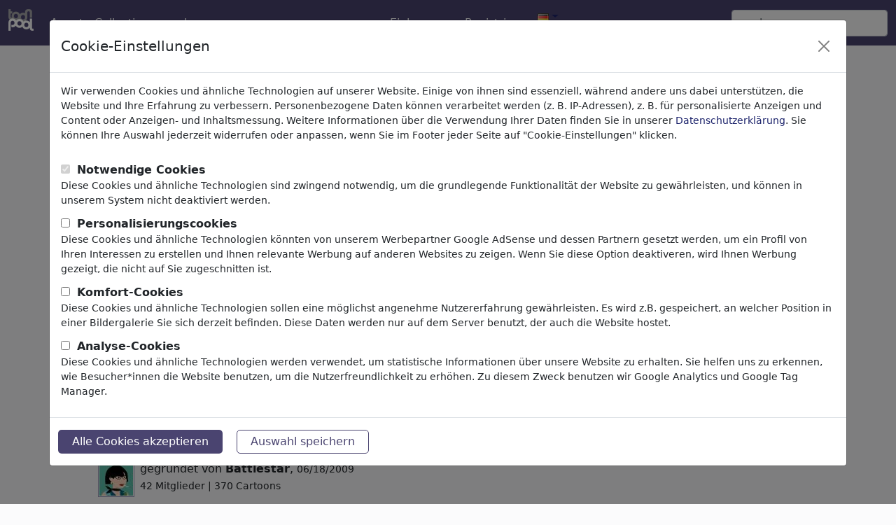

--- FILE ---
content_type: text/html; charset=UTF-8
request_url: https://de.toonpool.com/collection?page=gallery&cid=168
body_size: 7806
content:
<!DOCTYPE html PUBLIC "-//W3C//DTD XHTML 1.0 Strict//EN" "http://www.w3.org/TR/xhtml1/DTD/xhtml1-strict.dtd">
<html xmlns="http://www.w3.org/1999/xhtml" xml:lang="en" lang="en">
<head>
      <meta http-equiv="Content-Type" content="text/html; charset=utf-8" /><meta http-equiv="content-language" content="de" />
  <meta name="keywords" content="Cartoon, Cartoons, Karikatur, Humor, Witze, Comix, Comic Strip, Comics" />
  <meta name="description" content="Du liebst Cartoons, lustige Bilder, Witze und Humor? Dann nichts wie ran, schaue dir Cartoons an und veröffentliche deine Eigenen. Mach mit bei der wundervollen Welt von toonpool.com!" />
  <meta name="audience" content="general" />
  	<link rel="robots" href="noindex, follow" />
 
  <link rel="alternate" type="application/rss+xml" title="Newest Cartoons" href="https://feeds.feedburner.com/Toonpool" />
  <link rel="alternate" type="application/rss+xml" title="CCC-Collection " href="/feeds/collections/168" />
  <title>CCC-Collection  Collection | Galerie | TOONPOOL</title>
  
<link rel="preload" href="/misc/d80150ba/main.css" as="style" onload="this.onload=null;this.rel='stylesheet'">
<noscript><link rel="stylesheet" href="/misc/d80150ba/main.css"></noscript>
<link rel="preload" href="/misc/d80150ba/bootstrap-5.1.3-dist/css/bootstrap.min.css" as="style" onload="this.onload=null;this.rel='stylesheet'">
<noscript><link href="/misc/d80150ba/bootstrap-5.1.3-dist/css/bootstrap.min.css" rel="stylesheet" integrity="sha384-1BmE4kWBq78iYhFldvKuhfTAU6auU8tT94WrHftjDbrCEXSU1oBoqyl2QvZ6jIW3" crossorigin="anonymous"></noscript>
<link rel="preload" href="/misc/d80150ba/jquery.bxslider.min.css" as="style" onload="this.onload=null;this.rel='stylesheet'">
<noscript><link rel="stylesheet" href="/misc/d80150ba/jquery.bxslider.min.css"></noscript>

<script src="/misc/js/jquery-3.6.0.min.js" type="text/javascript" defer></script>
<script src="/misc/js/jquery.bxslider.js" type="text/javascript" defer></script>

<script type="text/javascript" src="/misc/d80150ba/js/languages/5/all.js" defer></script>

<script src="/misc/d80150ba/bootstrap-5.1.3-dist/js/bootstrap.bundle.min.js" integrity="sha384-ka7Sk0Gln4gmtz2MlQnikT1wXgYsOg+OMhuP+IlRH9sENBO0LRn5q+8nbTov4+1p" crossorigin="anonymous" defer></script>
  
  <script type="text/javascript">//<![CDATA[
    var serverTime = 1768927535;
    setcookie('cid=168&view=newest');
  //]]>
  </script>
  <script type="text/javascript">//<![CDATA[
    function updateMembership(action) {
      ajax.doRequest('/calls/collectionAjax?cid=168&page=member&action='+action,false);
    }
  //]]>
  </script>
</head>
<body>
<nav class="navbar navbar-expand-md fixed-top" aria-label="Fourth navbar example">
    <div class="container-fluid">
      <a class="navbar-brand" href="/">
        <img id="top" src="/misc/pics/icons/header/logo.png" alt="toonpool logo" style="width:36px;height:31px;" />
      </a>
      <button class="navbar-toggler" type="button" data-bs-toggle="collapse" data-bs-target="#navbarsExample04" aria-controls="navbarsExample04" aria-expanded="false" aria-label="Toggle navigation">
        <span class="navbar-toggler-icon"></span>
      </button>

      <div class="collapse navbar-collapse" id="navbarsExample04">
        <ul class="navbar-nav me-auto mb-2 mb-md-0">
          <li class="nav-item">
            <a class="nav-link active" aria-current="page" onclick="window.open(this.href); return false;" href="/toonagent/">Agent</a>
          </li>
          <li class="nav-item">
            <a class="nav-link active" aria-current="page" href="/collection.php">Collections</a>
          </li>     
          <li class="nav-item dropdown">
            <a class="nav-link dropdown-toggle" href="#" id="dropdown04" data-bs-toggle="dropdown" aria-expanded="false">mehr</a>
            <ul class="dropdown-menu" aria-labelledby="dropdown04">
              <li><a class="dropdown-item" href="/community.php">Community</a></li>
              <li><a class="dropdown-item" href="/userlist.php">Mitglieder</a></li>
              <li><a class="dropdown-item" href="/prosearch.php">Pro Search</a></li>
              <li><a class="dropdown-item" href="/faq.php?page=help">Hilfe</a></li>
            </ul>
          </li>
        </ul>

        <ul class="navbar-nav me-auto mb-2 mb-md-0">

          <!--<li class="nav-item dropdown whereisit">-->
              
                        <li class="nav-item dropdown">
            <a class="nav-link dropdown-toggle" href="#" id="dropdown04" data-bs-toggle="dropdown" aria-expanded="false">Einloggen</a>
            <ul class="dropdown-menu" aria-labelledby="dropdown04">
              <li>
                <form id="login_form" action="/login.php" method="post" onsubmit="$('passHashHeader').value = hex_sha1($('passHeader').value);$('passHeader').value = '';">
                  <input id="user_input" class="input0" name="user" type="text" size="18" placeholder="Benutzername" /><br />
                  <input id="passHeader" class="input0" name="pass" type="password" size="18" placeholder="Passwort" /><br />
                  <input name="passHash" type="hidden" value="" id="passHashHeader" />
                  <input type="submit" value="Einloggen" />
                  <br /><br />
                </form>
              </li>
              <li><a class="dropdown-item" href="info?info=login_failed">Password lost?</a></li>
            </ul>
          </li>
          <li class="nav-item">
            <a class="nav-link active" aria-current="page" href="/register.php">Registrieren</a>
          </li>              <li class="nav-item dropdown">
                <a class="dropdown-toggle" href="#" id="dropdown04" data-bs-toggle="dropdown" aria-expanded="true"><img alt="deutsch" src="/misc/pics/flags/more/de.gif" id="box_language"/></a><ul class="dropdown-menu" aria-labelledby="dropdown04"><li><a class="dropdown-item" href="https://www.toonpool.com/collection?page=gallery&cid=168">english <img src="/misc/pics/flags/more/gb.gif" alt="english" /></a></li><li><a class="dropdown-item" href="https://fr.toonpool.com/collection?page=gallery&cid=168">français <img src="/misc/pics/flags/more/fr.gif" alt="français" /></a></li><li><a class="dropdown-item" href="https://de.toonpool.com/collection?page=gallery&cid=168">deutsch <img src="/misc/pics/flags/more/de.gif" alt="deutsch" /></a></li><li><a class="dropdown-item" href="https://nl.toonpool.com/collection?page=gallery&cid=168">nederlands <img src="/misc/pics/flags/more/nl.gif" alt="nederlands" /></a></li><li><a class="dropdown-item" href="https://es.toonpool.com/collection?page=gallery&cid=168">español <img src="/misc/pics/flags/more/es.gif" alt="español" /></a></li><li><a class="dropdown-item" href="https://tr.toonpool.com/collection?page=gallery&cid=168">türkçe <img src="/misc/pics/flags/more/tr.gif" alt="türkçe" /></a></li><li><a class="dropdown-item" href="https://el.toonpool.com/collection?page=gallery&cid=168">Ελληνικά <img src="/misc/pics/flags/more/gr.gif" alt="Ελληνικά" /></a></li><li><a class="dropdown-item" href="https://it.toonpool.com/collection?page=gallery&cid=168">italiano <img src="/misc/pics/flags/more/it.gif" alt="italiano" /></a></li></ul>              </li>

              
          <!--</li>-->
        </ul>

        <form action="/gallery.php" method="get">
          <input type="hidden" name="search_artist" value="1" />  
          <input class="form-control" type="text" id="search_qi" name="search_qi" placeholder="suchen" aria-label="Search">

          <!--<button class="btn btn-outline-success my-2 my-sm-0" type="submit">Search</button>-->
        </form>
      </div>
    </div>
  </nav>

<div id="non_footer_general"  class="container">
<div id="content_general">
        <div id="content_center">
          <a class="scrollToTop" id="btn-back-to-top" href="#top">▲</i></a>
          <div class="content">
  
    <script type="text/javascript">//<![CDATA[
    function updateMembership(action) {
      ajax.doRequest('/calls/collectionAjax?cid=168&page=member&action='+action,false);
    }
  //]]>
  </script>
  <div class="collDetLeftbar">
    <p>
      <a class="a_img" href="/collection?page=gallery&amp;cid=168">
        <img src="/user/collections/168G.jpg" alt="CCC-Collection " title="CCC-Collection " />
      </a>
    </p>
      <h3>CCC-Collection </h3>
    <div>
      CCC-COLLECTION
(Caricature Cartoon Contest, presented by www.stern.de and www.toonpool.com)

please read this thread in the forum for further informations:

http://www.toonpool.com/forum_topic.php?topicid=218&amp;dest=last_post#post_945



-------------------------------------


in cooperation with stern.de (website of Germany's most read news and lifestyle magazin),
toonpool.com will arrange a Caricature and Cartoon Contest covering the topic of elections
in Germany on September 27th, 2009. Candidates are Angela Merkel (currently governing
chancellor) and Frank-Walter Steinmeier.

Competition's guideline:
WHO WILL DRAW THE SMARTEST STEINMEIER AND THE MOST
TRIUMPHANT ANGELA MERKEL
(and vice versa)?

-------

en cooperación con stern.de (sitio web de la revista de estilo de vida más popular de Alemania),
toonpool.com organizará un concurso de caricaturas y viñetas que tiene como tema las
elecciones alemanas el 27 de septiembre de 2009.&amp;nbsp;Candidatos son Angela Merkel
(canciller actual) y Frank-Walter Steinmeier.

Pautas a seguir para el concurso:
QUIÉN DIBUJARÁ EL STEINMEIER MÁS GUAPO Y LA ANGELA MERKEL
MÁS TRIUNFANTE (Y AL REVÉS)?

-------
in Koop mit stern.de veranstaltet toonpool.com einen Karikaturen-
und Cartoon-Wettbewerb zu den Wahlen in Deutschland am 27. September 2009.

Thema des Wettbewerbs:

WER ZEICHNET DEN HÜBSCHESTEN STEINMEIER, WER DIE STÄRKSTE
ANGELA MERKEL (und umgekehrt)?          </div>
    <div class="colDef_specs">
      <a class="a_img" style="float:left; margin-right:8px;" href="/artists/Battlestar_17"><img style="border:1px solid #999CBB; padding:1px;" src="/user/17/avatar/avatarK.jpg" alt="Battlestar's avatar" title="Battlestar's avatar" /></a>
      gegründet von <b>Battlestar</b>, 
      <small>
        06/18/2009<br />
                  42 Mitglieder         
        |
        370 Cartoons 
      </small>
      <div style="clear:both; font-size:1px;">&nbsp;</div>
    </div>
    <div class="userAction collDetAction">
              <div>
          <a class="a_img" href="/register"><img src="/misc/pics/icons/addcontact.gif" alt="Mitglied werden" title="Mitglied werden" /></a><br />
          <span>Mitglied werden</span>
        </div>
              <div>
          <a class="a_img" href="/feeds/collections/168" title="CCC-Collection "><img src="/misc/pics/icons/rssfeed.gif" alt="Feed" /></a><br />
          <span>RSS-Feed</span>
        </div>         
    </div>
    <div class="cls"></div>
  </div>
  
  <div class="collTabsLeft"><div class="collTab" style=""><b>Galerie</b></div><div class="collTab collTabLink" style=""><a href="/collection?page=member&amp;cid=168" title="Mitglieder"><div>Mitglieder</div></a></div></div>  
  <div style="margin-left: 320px; margin-top:40px; background-color:#E9EAF5; padding:10px;">
          <form action="/collection" method="get"><div style="float:left; margin-bottom:0px;">
        <input name="page" type="hidden" value="gallery" />
        <input name="cid" type="hidden" value="168" />
        sortiert nach        <select name="orderby" onchange="this.form.submit();">
          <option value="newest" selected="selected">Neue</option>
          <option value="rating">Top 100</option>
          <option value="views">Views</option>
          <option value="upload">Erstellungsdatum</option>
        </select>
      </div></form>
        <div style="text-align: right; margin-bottom:20px; clear: none;" class="gal_navi">
      Seite &nbsp;<span class="gal_thispage">1</span>&nbsp;<a href="/collection?page=gallery&amp;orderby=newest&amp;cid=168&amp;offset=24" class="a_deco">2</a>&nbsp;<a href="/collection?page=gallery&amp;orderby=newest&amp;cid=168&amp;offset=48" class="a_deco">3</a>&nbsp;<a href="/collection?page=gallery&amp;orderby=newest&amp;cid=168&amp;offset=72" class="a_deco">4</a>&nbsp;<a href="/collection?page=gallery&amp;orderby=newest&amp;cid=168&amp;offset=96" class="a_deco">5</a>&nbsp;<a href="/collection?page=gallery&amp;orderby=newest&amp;cid=168&amp;offset=240" class="gal_last">Last</a>&nbsp;<a href="/collection?page=gallery&amp;orderby=newest&amp;cid=168&amp;offset=24" class="gal_next">»</a>    </div>
    <div>&nbsp;</div>
      
    <div style="width:130px; float:left;">
  <div style="margin: 34px 10px 35px 10px; width:105px; height:86px;">
    <div class="shadow_rt">
      <div class="shadow_rb" style="width:105px; height:86px;">
        <div class="shadow_lb" style="width:105px; height:86px;">
          <a class="a_img" href="/cartoons/Alemania%20contra%20Grecia_171267">
            <img style="width:100px; height:81px" title="Alemania contra Grecia (small)" alt="Cartoon: Alemania contra Grecia (small) by Romero tagged futbol deportes caricatura alemania grecia humor arte dibujo balompie balon correr rivalidad faul" src="/user/1455/thumbs/partido_171267.jpg" />
          </a>
          <div class="last_commented"></div>
        </div>
      </div>
    </div>
  </div>
  <div style="width:130px; height:36px; text-align:center; font-size:10px; overflow:hidden;">
    <b>Alemania contra Grecia</b> von <a href="/artists/Romero_1455">Romero</a>
  </div>
</div><div style="width:130px; float:left;">
  <div style="margin: 10px 15px 10px 14px; width:96px; height:135px;">
    <div class="shadow_rt">
      <div class="shadow_rb" style="width:96px; height:135px;">
        <div class="shadow_lb" style="width:96px; height:135px;">
          <a class="a_img" href="/cartoons/Gustavo%20Dudamel%20Adolfo_74830">
            <img style="width:91px; height:130px" title="Gustavo Dudamel Adolfo (small)" alt="Cartoon: Gustavo Dudamel Adolfo (small) by zed tagged gustavo adolfo dudamel venezuela musician conductor classic music portrait caricature gothenburg symphony orchestra sweden famous people" src="/user/3404/thumbs/gustavo_dudamel_adolfo_74830.jpg" />
          </a>
          <div class="last_commented"></div>
        </div>
      </div>
    </div>
  </div>
  <div style="width:130px; height:36px; text-align:center; font-size:10px; overflow:hidden;">
    <b>Gustavo Dudamel Adolfo</b> von <a href="/artists/zed_3404">zed</a>
  </div>
</div><div style="width:130px; float:left;">
  <div style="margin: 40px 10px 41px 10px; width:105px; height:74px;">
    <div class="shadow_rt">
      <div class="shadow_rb" style="width:105px; height:74px;">
        <div class="shadow_lb" style="width:105px; height:74px;">
          <a class="a_img" href="/cartoons/vemula42_72354">
            <img style="width:100px; height:69px" title="vemula42 (small)" alt="Cartoon: vemula42 (small) by vemulacartoons tagged vemula42" src="/user/1137/thumbs/vemula42_72354.jpg" />
          </a>
          <div class="last_commented"></div>
        </div>
      </div>
    </div>
  </div>
  <div style="width:130px; height:36px; text-align:center; font-size:10px; overflow:hidden;">
    <b>vemula42</b> von <a href="/artists/vemulacartoons_1137">vemulacartoons</a>
  </div>
</div><div style="width:130px; float:left;">
  <div style="margin: 10px 15px 10px 14px; width:96px; height:135px;">
    <div class="shadow_rt">
      <div class="shadow_rb" style="width:96px; height:135px;">
        <div class="shadow_lb" style="width:96px; height:135px;">
          <a class="a_img" href="/cartoons/Talal%20Nayer_68200">
            <img style="width:91px; height:130px" title="Talal Nayer (small)" alt="Cartoon: Talal Nayer (small) by Senad tagged talal nayer senad nadarevic bosnia bosna karikatura" src="/user/4260/thumbs/talal_nayer_68200.jpg" />
          </a>
          <div class="last_commented"></div>
        </div>
      </div>
    </div>
  </div>
  <div style="width:130px; height:36px; text-align:center; font-size:10px; overflow:hidden;">
    <b>Talal Nayer</b> von <a href="/artists/Senad_4260">Senad</a>
  </div>
</div><div style="width:130px; float:left;">
  <div style="margin: 10px 41px 10px 40px; width:44px; height:135px;">
    <div class="shadow_rt">
      <div class="shadow_rb" style="width:44px; height:135px;">
        <div class="shadow_lb" style="width:44px; height:135px;">
          <a class="a_img" href="/cartoons/LETS%20PROTEST%20%20STERN.DE_58063">
            <img style="width:39px; height:130px" title="LETS PROTEST  STERN.DE (small)" alt="Cartoon: LETS PROTEST  STERN.DE (small) by donquichotte tagged protest" src="/user/4484/thumbs/lets_protest__sternde_58063.jpg" />
          </a>
          <div class="last_commented"></div>
        </div>
      </div>
    </div>
  </div>
  <div style="width:130px; height:36px; text-align:center; font-size:10px; overflow:hidden;">
    <b>LETS PROTEST  STERN.DE</b> von <a href="/artists/donquichotte_4484">donquichotte</a>
  </div>
</div><div style="width:130px; float:left;">
  <div style="margin: 10px 17px 10px 17px; width:91px; height:135px;">
    <div class="shadow_rt">
      <div class="shadow_rb" style="width:91px; height:135px;">
        <div class="shadow_lb" style="width:91px; height:135px;">
          <a class="a_img" href="/cartoons/Camouflage_56898">
            <img style="width:86px; height:130px" title="Camouflage (small)" alt="Cartoon: Camouflage (small) by Hayati tagged camouflage kanzlerin merkel deutschland germany berlin cdu hayati boyacioglu" src="/user/4447/thumbs/camouflage_56898.jpg" />
          </a>
          <div class="last_commented"></div>
        </div>
      </div>
    </div>
  </div>
  <div style="width:130px; height:36px; text-align:center; font-size:10px; overflow:hidden;">
    <b>Camouflage</b> von <a href="/artists/Hayati_4447">Hayati</a>
  </div>
</div><div style="width:130px; float:left;">
  <div style="margin: 38px 10px 39px 10px; width:105px; height:78px;">
    <div class="shadow_rt">
      <div class="shadow_rb" style="width:105px; height:78px;">
        <div class="shadow_lb" style="width:105px; height:78px;">
          <a class="a_img" href="/cartoons/vemula42_45105">
            <img style="width:100px; height:73px" title="vemula42 (small)" alt="Cartoon: vemula42 (small) by vemulacartoons tagged vemulacartoons" src="/user/1137/thumbs/vemula42_45105.jpg" />
          </a>
          <div class="last_commented"></div>
        </div>
      </div>
    </div>
  </div>
  <div style="width:130px; height:36px; text-align:center; font-size:10px; overflow:hidden;">
    <b>vemula42</b> von <a href="/artists/vemulacartoons_1137">vemulacartoons</a>
  </div>
</div><div style="width:130px; float:left;">
  <div style="margin: 39px 10px 39px 10px; width:105px; height:77px;">
    <div class="shadow_rt">
      <div class="shadow_rb" style="width:105px; height:77px;">
        <div class="shadow_lb" style="width:105px; height:77px;">
          <a class="a_img" href="/cartoons/vemulacarttoons_45701">
            <img style="width:100px; height:72px" title="vemulacarttoons (small)" alt="Cartoon: vemulacarttoons (small) by vemulacartoons tagged vemulacartoons" src="/user/1137/thumbs/vemulacarttoons_45701.jpg" />
          </a>
          <div class="last_commented"></div>
        </div>
      </div>
    </div>
  </div>
  <div style="width:130px; height:36px; text-align:center; font-size:10px; overflow:hidden;">
    <b>vemulacarttoons</b> von <a href="/artists/vemulacartoons_1137">vemulacartoons</a>
  </div>
</div><div style="width:130px; float:left;">
  <div style="margin: 40px 10px 40px 10px; width:105px; height:75px;">
    <div class="shadow_rt">
      <div class="shadow_rb" style="width:105px; height:75px;">
        <div class="shadow_lb" style="width:105px; height:75px;">
          <a class="a_img" href="/cartoons/vemulacarttoons_45703">
            <img style="width:100px; height:70px" title="vemulacarttoons (small)" alt="Cartoon: vemulacarttoons (small) by vemulacartoons tagged vemulacartoons" src="/user/1137/thumbs/vemulacarttoons_45703.jpg" />
          </a>
          <div class="last_commented"></div>
        </div>
      </div>
    </div>
  </div>
  <div style="width:130px; height:36px; text-align:center; font-size:10px; overflow:hidden;">
    <b>vemulacarttoons</b> von <a href="/artists/vemulacartoons_1137">vemulacartoons</a>
  </div>
</div><div style="width:130px; float:left;">
  <div style="margin: 10px 13px 10px 13px; width:99px; height:135px;">
    <div class="shadow_rt">
      <div class="shadow_rb" style="width:99px; height:135px;">
        <div class="shadow_lb" style="width:99px; height:135px;">
          <a class="a_img" href="/cartoons/Angela%20Merkel_52841">
            <img style="width:94px; height:130px" title="Angela Merkel (small)" alt="Cartoon: Angela Merkel (small) by zed tagged angela merkel germany prime minister politician politics famous people european union portrait caricature" src="/user/3404/thumbs/angela_merkel_52841.jpg" />
          </a>
          <div class="last_commented"></div>
        </div>
      </div>
    </div>
  </div>
  <div style="width:130px; height:36px; text-align:center; font-size:10px; overflow:hidden;">
    <b>Angela Merkel</b> von <a href="/artists/zed_3404">zed</a>
  </div>
</div><div style="width:130px; float:left;">
  <div style="margin: 11px 10px 11px 10px; width:105px; height:133px;">
    <div class="shadow_rt">
      <div class="shadow_rb" style="width:105px; height:133px;">
        <div class="shadow_lb" style="width:105px; height:133px;">
          <a class="a_img" href="/cartoons/jacko_54172">
            <img style="width:100px; height:128px" title="jacko (small)" alt="Cartoon: jacko (small) by cambrico intrinseco tagged caricature jacko" src="/user/4807/thumbs/jacko_54172.jpg" />
          </a>
          <div class="last_commented"></div>
        </div>
      </div>
    </div>
  </div>
  <div style="width:130px; height:36px; text-align:center; font-size:10px; overflow:hidden;">
    <b>jacko</b> von <a href="/artists/cambrico%20intrinseco_4807">cambrico intrinseco</a>
  </div>
</div><div style="width:130px; float:left;">
  <div style="margin: 10px 15px 10px 14px; width:96px; height:135px;">
    <div class="shadow_rt">
      <div class="shadow_rb" style="width:96px; height:135px;">
        <div class="shadow_lb" style="width:96px; height:135px;">
          <a class="a_img" href="/cartoons/Mariano_54549">
            <img style="width:91px; height:130px" title="Mariano (small)" alt="Cartoon: Mariano (small) by cambrico intrinseco tagged caricature mariano rajoy" src="/user/4807/thumbs/mariano_54549.jpg" />
          </a>
          <div class="last_commented"></div>
        </div>
      </div>
    </div>
  </div>
  <div style="width:130px; height:36px; text-align:center; font-size:10px; overflow:hidden;">
    <b>Mariano</b> von <a href="/artists/cambrico%20intrinseco_4807">cambrico intrinseco</a>
  </div>
</div><div style="width:130px; float:left;">
  <div style="margin: 41px 10px 41px 10px; width:105px; height:73px;">
    <div class="shadow_rt">
      <div class="shadow_rb" style="width:105px; height:73px;">
        <div class="shadow_lb" style="width:105px; height:73px;">
          <a class="a_img" href="/cartoons/Angela_54830">
            <img style="width:100px; height:68px" title="Angela (small)" alt="Cartoon: Angela (small) by ATELIER TOEPFER tagged angela kanzlerin" src="/user/3595/thumbs/angela_54830.jpg" />
          </a>
          <div class="last_commented"></div>
        </div>
      </div>
    </div>
  </div>
  <div style="width:130px; height:36px; text-align:center; font-size:10px; overflow:hidden;">
    <b>Angela</b> von <a href="/artists/ATELIER%20TOEPFER_3595">ATELIER TOEPFER</a>
  </div>
</div><div style="width:130px; float:left;">
  <div style="margin: 10px 13px 10px 13px; width:99px; height:135px;">
    <div class="shadow_rt">
      <div class="shadow_rb" style="width:99px; height:135px;">
        <div class="shadow_lb" style="width:99px; height:135px;">
          <a class="a_img" href="/cartoons/Arbeit%20buddeln_54584">
            <img style="width:94px; height:130px" title="Arbeit buddeln (small)" alt="Cartoon: Arbeit buddeln (small) by constanze tagged merkel" src="/user/4675/thumbs/arbeit_buddeln_54584.jpg" />
          </a>
          <div class="last_commented"></div>
        </div>
      </div>
    </div>
  </div>
  <div style="width:130px; height:36px; text-align:center; font-size:10px; overflow:hidden;">
    <b>Arbeit buddeln</b> von <a href="/artists/constanze_4675">constanze</a>
  </div>
</div><div style="width:130px; float:left;">
  <div style="margin: 34px 10px 34px 10px; width:105px; height:87px;">
    <div class="shadow_rt">
      <div class="shadow_rb" style="width:105px; height:87px;">
        <div class="shadow_lb" style="width:105px; height:87px;">
          <a class="a_img" href="/cartoons/Steinmeiers%20letzte%20Karte_54635">
            <img style="width:100px; height:82px" title="Steinmeiers letzte Karte (small)" alt="Cartoon: Steinmeiers letzte Karte (small) by Wunschcartoon tagged steinmeier merkel wahl 2009" src="/user/4436/thumbs/steinmeiers_letzte_karte_54635.jpg" />
          </a>
          <div class="last_commented"></div>
        </div>
      </div>
    </div>
  </div>
  <div style="width:130px; height:36px; text-align:center; font-size:10px; overflow:hidden;">
    <b>Steinmeiers letzte Karte</b> von <a href="/artists/Wunschcartoon_4436">Wunschcartoon</a>
  </div>
</div><div style="width:130px; float:left;">
  <div style="margin: 10px 11px 10px 10px; width:104px; height:135px;">
    <div class="shadow_rt">
      <div class="shadow_rb" style="width:104px; height:135px;">
        <div class="shadow_lb" style="width:104px; height:135px;">
          <a class="a_img" href="/cartoons/minister_54556">
            <img style="width:99px; height:130px" title="minister (small)" alt="Cartoon: minister (small) by Miro tagged minister" src="/user/4225/thumbs/minister_54556.jpg" />
          </a>
          <div class="last_commented"></div>
        </div>
      </div>
    </div>
  </div>
  <div style="width:130px; height:36px; text-align:center; font-size:10px; overflow:hidden;">
    <b>minister</b> von <a href="/artists/Miro_4225">Miro</a>
  </div>
</div><div style="width:130px; float:left;">
  <div style="margin: 10px 14px 10px 14px; width:97px; height:135px;">
    <div class="shadow_rt">
      <div class="shadow_rb" style="width:97px; height:135px;">
        <div class="shadow_lb" style="width:97px; height:135px;">
          <a class="a_img" href="/cartoons/Angela%20Merkel_54510">
            <img style="width:92px; height:130px" title="Angela Merkel (small)" alt="Cartoon: Angela Merkel (small) by Caricaturas tagged angela merkel" src="/user/3408/thumbs/angela_merkel_54510.jpg" />
          </a>
          <div class="last_commented"></div>
        </div>
      </div>
    </div>
  </div>
  <div style="width:130px; height:36px; text-align:center; font-size:10px; overflow:hidden;">
    <b>Angela Merkel</b> von <a href="/artists/Caricaturas_3408">Caricaturas</a>
  </div>
</div><div style="width:130px; float:left;">
  <div style="margin: 31px 10px 32px 10px; width:105px; height:92px;">
    <div class="shadow_rt">
      <div class="shadow_rb" style="width:105px; height:92px;">
        <div class="shadow_lb" style="width:105px; height:92px;">
          <a class="a_img" href="/cartoons/Frank-Walter%20Steinmeier_54511">
            <img style="width:100px; height:87px" title="Frank-Walter Steinmeier (small)" alt="Cartoon: Frank-Walter Steinmeier (small) by Caricaturas tagged frank walter steinmeier" src="/user/3408/thumbs/frank-walter_steinmeier_54511.jpg" />
          </a>
          <div class="last_commented"></div>
        </div>
      </div>
    </div>
  </div>
  <div style="width:130px; height:36px; text-align:center; font-size:10px; overflow:hidden;">
    <b>Frank-Walter Steinmeier</b> von <a href="/artists/Caricaturas_3408">Caricaturas</a>
  </div>
</div><div style="width:130px; float:left;">
  <div style="margin: 10px 12px 10px 12px; width:101px; height:135px;">
    <div class="shadow_rt">
      <div class="shadow_rb" style="width:101px; height:135px;">
        <div class="shadow_lb" style="width:101px; height:135px;">
          <a class="a_img" href="/cartoons/Ersatz%20f%C3%BCr%20Ulla%20Schmidt_52697">
            <img style="width:96px; height:130px" title="Ersatz für Ulla Schmidt (small)" alt="Cartoon: Ersatz für Ulla Schmidt (small) by spass-beiseite tagged ulla schimdt dienstwagen spanien ersatz formel michael schuhmacher steinmeier merkel spd kurt beck beiseite spass unterhaltung panel fun illustration design pointe kunst comicstrips comictagebuch tagebuch comic cartoons cartoon witz bildwitz" src="/user/3887/thumbs/ersatz_fuer_ulla_schmidt_52697.jpg" />
          </a>
          <div class="last_commented"></div>
        </div>
      </div>
    </div>
  </div>
  <div style="width:130px; height:36px; text-align:center; font-size:10px; overflow:hidden;">
    <b>Ersatz für Ulla Schmidt</b> von <a href="/artists/spass-beiseite_3887">spass-beiseite</a>
  </div>
</div><div style="width:130px; float:left;">
  <div style="margin: 10px 15px 10px 14px; width:96px; height:135px;">
    <div class="shadow_rt">
      <div class="shadow_rb" style="width:96px; height:135px;">
        <div class="shadow_lb" style="width:96px; height:135px;">
          <a class="a_img" href="/cartoons/Deutschland%20als%20Vorreiter_45660">
            <img style="width:91px; height:130px" title="Deutschland als Vorreiter (small)" alt="Cartoon: Deutschland als Vorreiter (small) by MiS09 tagged merkel steinmeier vorreiter europa europawahl global finanzkrise eu europapolitik krisenpolitik europaparlament" src="/user/3122/thumbs/deutschland_als_vorreiter_45660.jpg" />
          </a>
          <div class="last_commented"></div>
        </div>
      </div>
    </div>
  </div>
  <div style="width:130px; height:36px; text-align:center; font-size:10px; overflow:hidden;">
    <b>Deutschland als Vorre...</b> von <a href="/artists/MiS09_3122">MiS09</a>
  </div>
</div><div style="width:130px; float:left;">
  <div style="margin: 38px 10px 39px 10px; width:105px; height:78px;">
    <div class="shadow_rt">
      <div class="shadow_rb" style="width:105px; height:78px;">
        <div class="shadow_lb" style="width:105px; height:78px;">
          <a class="a_img" href="/cartoons/Kompetenzteam%20Steinmeier_52625">
            <img style="width:100px; height:73px" title="Kompetenzteam Steinmeier (small)" alt="Cartoon: Kompetenzteam Steinmeier (small) by spass-beiseite tagged steinmeier kompetenzteam merkel ulla schmidt spd bundestag wahl beiseite spass unterhaltung panel fun illustration design pointe kunst comicstrips comictagebuch tagebuch comic cartoons cartoon witz bildwitz" src="/user/3887/thumbs/kompetenzteam_steinmeier_52625.jpg" />
          </a>
          <div class="last_commented"></div>
        </div>
      </div>
    </div>
  </div>
  <div style="width:130px; height:36px; text-align:center; font-size:10px; overflow:hidden;">
    <b>Kompetenzteam Steinmeier</b> von <a href="/artists/spass-beiseite_3887">spass-beiseite</a>
  </div>
</div><div style="width:130px; float:left;">
  <div style="margin: 39px 11px 39px 10px; width:104px; height:77px;">
    <div class="shadow_rt">
      <div class="shadow_rb" style="width:104px; height:77px;">
        <div class="shadow_lb" style="width:104px; height:77px;">
          <a class="a_img" href="/cartoons/SPD-Steinmeier_49641">
            <img style="width:99px; height:72px" title="SPD-Steinmeier (small)" alt="Cartoon: SPD-Steinmeier (small) by Dragan tagged spd steinmeier" src="/user/2041/thumbs/spd_49641.jpg" />
          </a>
          <div class="last_commented"></div>
        </div>
      </div>
    </div>
  </div>
  <div style="width:130px; height:36px; text-align:center; font-size:10px; overflow:hidden;">
    <b>SPD-Steinmeier</b> von <a href="/artists/Dragan_2041">Dragan</a>
  </div>
</div><div style="width:130px; float:left;">
  <div style="margin: 39px 11px 39px 10px; width:104px; height:77px;">
    <div class="shadow_rt">
      <div class="shadow_rb" style="width:104px; height:77px;">
        <div class="shadow_lb" style="width:104px; height:77px;">
          <a class="a_img" href="/cartoons/Steinmeier_50522">
            <img style="width:99px; height:72px" title="Steinmeier (small)" alt="Cartoon: Steinmeier (small) by Dragan tagged steinmeier" src="/user/2041/thumbs/steinleier_50522.jpg" />
          </a>
          <div class="last_commented"></div>
        </div>
      </div>
    </div>
  </div>
  <div style="width:130px; height:36px; text-align:center; font-size:10px; overflow:hidden;">
    <b>Steinmeier</b> von <a href="/artists/Dragan_2041">Dragan</a>
  </div>
</div><div style="width:130px; float:left;">
  <div style="margin: 16px 10px 17px 10px; width:105px; height:122px;">
    <div class="shadow_rt">
      <div class="shadow_rb" style="width:105px; height:122px;">
        <div class="shadow_lb" style="width:105px; height:122px;">
          <a class="a_img" href="/cartoons/merkel-steinmeier_50715">
            <img style="width:100px; height:117px" title="merkel-steinmeier (small)" alt="Cartoon: merkel-steinmeier (small) by Lutz-i tagged merkel steinmeier briefmarke" src="/user/184/thumbs/merkel-steinmeier_50715.jpg" />
          </a>
          <div class="last_commented"></div>
        </div>
      </div>
    </div>
  </div>
  <div style="width:130px; height:36px; text-align:center; font-size:10px; overflow:hidden;">
    <b>merkel-steinmeier</b> von <a href="/artists/Lutz-i_184">Lutz-i</a>
  </div>
</div>    <div class="cls">&nbsp;</div>
    <div style="text-align: right; margin-top:20px;" class="gal_navi">
      Seite &nbsp;<span class="gal_thispage">1</span>&nbsp;<a href="/collection?page=gallery&amp;orderby=newest&amp;cid=168&amp;offset=24" class="a_deco">2</a>&nbsp;<a href="/collection?page=gallery&amp;orderby=newest&amp;cid=168&amp;offset=48" class="a_deco">3</a>&nbsp;<a href="/collection?page=gallery&amp;orderby=newest&amp;cid=168&amp;offset=72" class="a_deco">4</a>&nbsp;<a href="/collection?page=gallery&amp;orderby=newest&amp;cid=168&amp;offset=96" class="a_deco">5</a>&nbsp;<a href="/collection?page=gallery&amp;orderby=newest&amp;cid=168&amp;offset=240" class="gal_last">Last</a>&nbsp;<a href="/collection?page=gallery&amp;orderby=newest&amp;cid=168&amp;offset=24" class="gal_next">»</a>    </div>
  </div>

  <div class="cls"></div>

    </div>
  </div>
  <div class="cls"></div>
</div>
</div>
<div id="footer_general">
  <div class="container">
    <div id="footer_content" class="bg1 padding_content row justify-content-center">
      <ul class="col-md-3 col-6">
        <li><h4>Service</h4></li>
        <li><a onclick="window.open(this.href); return false;" href="/toonagent/">ToonAgent</a></li>
        <li><a href="/faq.php?page=help">Hilfe</a></li>
        <li><a href="/faq.php?page=faq">FAQ</a></li>
        <li><a href="/toonservices.php">Daily Toon</a></li>
      </ul>
      
      <ul class="col-md-3 col-6">
        <li><h4>Über uns</h4></li>
        <li><a href="/faq.php?page=impressum" class="footer_link">Über uns</a></li>
        <li><a href="/faq.php?page=contact" class="footer_link">Kontakt</a></li>
        <li><a href="/faq.php?page=terms" class="footer_link">AGB</a></li>
        <li><a href="/faq.php?page=privacy" class="footer_link">Datenschutz</a></li>
        <li><a href="/" class="footer_link" data-bs-toggle="modal" data-bs-target="#privacyModal">Cookie-Einstellungen</a></li>      </ul>
      
      <ul class="col-md-3 col-6">
        <li><h4>Community</h4></li>
        <li><a href="/community.php">Community</a></li>
        <li><a href="/prosearch.php">Pro Search</a></li>
        <li><a href="/collection.php">Collections</a></li>
        <li><a href="/register.php">Registrieren</a></li>
      </ul>
      
      <ul class="col-md-3 col-6">
        <li><h4>Social</h4></li>
        <li><a title="toonpool.com Blog" onclick="window.open(this.href); return false;" href="//blog.toonpool.com/">Blog</a></li>
        <li><a title="toonpool.com on facebook" onclick="window.open(this.href); return false;" href="https://www.facebook.com/pages/Berlin/toonpool/120543881786">facebook</a></li>
        <li><a href="http://feeds.feedburner.com/Toonpool">RSS-Feed</a></li>
        <li><a title="toonpool.com on twitter" onclick="window.open(this.href); return false;" href="https://twitter.com/toonpool">twitter</a></li>
      </ul>
    </div>  
  </div>
  <div class="footer_copyright">Copyright © 2007-2026 toonpool.com GmbH</div>
</div>
<div id="layer_holder"></div>

<div class="modal fade" id="privacyModal" tabindex="-1" aria-labelledby="privacyModalLabel" aria-hidden="true">
    <div class="modal-dialog modal-xl">
        <div class="modal-content">
            <div class="modal-header">
                <h5 class="modal-title" id="privacyModalLabel">Cookie-Einstellungen</h5>
                <button type="button" class="btn-close" data-bs-dismiss="modal" aria-label="Close" id="privacyModalClose"></button>
            </div>
            <div class="modal-body">
                <p class="modal-copy">Wir verwenden Cookies und ähnliche Technologien auf unserer Website. Einige von ihnen sind essenziell, während andere uns dabei unterstützen, die Website und Ihre Erfahrung zu verbessern. Personenbezogene Daten können verarbeitet werden (z. B. IP-Adressen), z. B. für personalisierte Anzeigen und Content oder Anzeigen- und Inhaltsmessung. Weitere Informationen über die Verwendung Ihrer Daten finden Sie in unserer <a href="/faq.php?page=privacy">Datenschutzerklärung</a>. Sie können Ihre Auswahl jederzeit widerrufen oder anpassen, wenn Sie im Footer jeder Seite auf "Cookie-Einstellungen" klicken.</p>
                <form action="/privacy.php?action=store" method="post" id="privacySettings">
                                            <div>
                            <input id="required" name="required" type="checkbox" value="1" disabled checked>
                            <label for="required">Notwendige Cookies</label>
                        </div>
                        <div class="modal-copy">
                            Diese Cookies und ähnliche Technologien sind zwingend notwendig, um die grundlegende Funktionalität der Website zu gewährleisten, und können in unserem System nicht deaktiviert werden.                        </div>
                                            <div>
                            <input id="personalisation" name="personalisation" type="checkbox" value="1">
                            <label for="personalisation">Personalisierungscookies</label>
                        </div>
                        <div class="modal-copy">
                            Diese Cookies und ähnliche Technologien könnten von unserem Werbepartner Google AdSense und dessen Partnern gesetzt werden, um ein Profil von Ihren Interessen zu erstellen und Ihnen relevante Werbung auf anderen Websites zu zeigen. Wenn Sie diese Option deaktiveren, wird Ihnen Werbung gezeigt, die nicht auf Sie zugeschnitten ist.                        </div>
                                            <div>
                            <input id="comfort" name="comfort" type="checkbox" value="1">
                            <label for="comfort">Komfort-Cookies</label>
                        </div>
                        <div class="modal-copy">
                            Diese Cookies und ähnliche Technologien sollen eine möglichst angenehme Nutzererfahrung gewährleisten. Es wird z.B. gespeichert, an welcher Position in einer Bildergalerie Sie sich derzeit befinden. Diese Daten werden nur auf dem Server benutzt, der auch die Website hostet.                        </div>
                                            <div>
                            <input id="analytical" name="analytical" type="checkbox" value="1">
                            <label for="analytical">Analyse-Cookies</label>
                        </div>
                        <div class="modal-copy">
                            Diese Cookies und ähnliche Technologien werden verwendet, um statistische Informationen über unsere Website zu erhalten. Sie helfen uns zu erkennen, wie Besucher*innen die Website benutzen, um die Nutzerfreundlichkeit zu erhöhen. Zu diesem Zweck benutzen wir Google Analytics und Google Tag Manager.                        </div>
                                    </form>
            </div>
            <div class="modal-footer">
                <button type="button" class="clickbutton" id="privacyAllButton">Alle Cookies akzeptieren</button>    
                <button type="button" class="clickbutton btn-outline-primary" id="privacyButton">Auswahl speichern</button>
            </div>
        </div>
    </div>
</div>


<script src="/misc/d80150ba/bootstrap-5.1.3-dist/js/bootstrap-extras.js" crossorigin="anonymous" defer></script>
</body>
</html>
